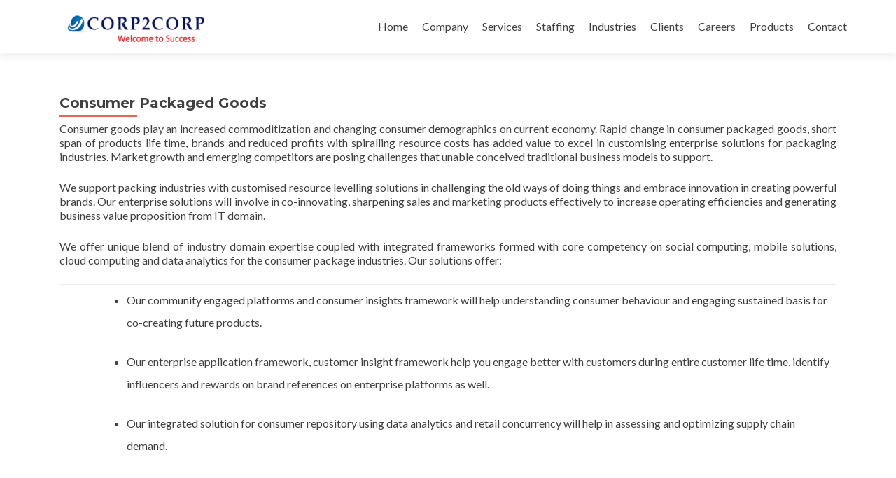

--- FILE ---
content_type: text/html; charset=UTF-8
request_url: http://corp2corpinc.com/industries/consumer-packaged-goods/
body_size: 20039
content:
<!DOCTYPE html>

<html lang="en-US">

<head>

<meta charset="UTF-8">

<meta name="viewport" content="width=device-width, initial-scale=1">

<title>Consumer Packaged Goods | Corp 2 Corp Inc</title>

<link rel="profile" href="http://gmpg.org/xfn/11">

<link rel="pingback" href="http://corp2corpinc.com/xmlrpc.php">

<!--[if lt IE 9]>
<script src="http://corp2corpinc.com/wp-content/themes/zerif-lite/js/html5.js"></script>
<link rel="stylesheet" href="http://corp2corpinc.com/wp-content/themes/zerif-lite/css/ie.css" type="text/css">
<![endif]-->


<link rel="alternate" type="application/rss+xml" title="Corp 2 Corp Inc &raquo; Feed" href="http://corp2corpinc.com/feed/" />
<link rel="alternate" type="application/rss+xml" title="Corp 2 Corp Inc &raquo; Comments Feed" href="http://corp2corpinc.com/comments/feed/" />
		<script type="text/javascript">
			window._wpemojiSettings = {"baseUrl":"http:\/\/s.w.org\/images\/core\/emoji\/72x72\/","ext":".png","source":{"concatemoji":"http:\/\/corp2corpinc.com\/wp-includes\/js\/wp-emoji-release.min.js?ver=4.3.34"}};
			!function(e,n,t){var a;function o(e){var t=n.createElement("canvas"),a=t.getContext&&t.getContext("2d");return!(!a||!a.fillText)&&(a.textBaseline="top",a.font="600 32px Arial","flag"===e?(a.fillText(String.fromCharCode(55356,56812,55356,56807),0,0),3e3<t.toDataURL().length):(a.fillText(String.fromCharCode(55357,56835),0,0),0!==a.getImageData(16,16,1,1).data[0]))}function i(e){var t=n.createElement("script");t.src=e,t.type="text/javascript",n.getElementsByTagName("head")[0].appendChild(t)}t.supports={simple:o("simple"),flag:o("flag")},t.DOMReady=!1,t.readyCallback=function(){t.DOMReady=!0},t.supports.simple&&t.supports.flag||(a=function(){t.readyCallback()},n.addEventListener?(n.addEventListener("DOMContentLoaded",a,!1),e.addEventListener("load",a,!1)):(e.attachEvent("onload",a),n.attachEvent("onreadystatechange",function(){"complete"===n.readyState&&t.readyCallback()})),(a=t.source||{}).concatemoji?i(a.concatemoji):a.wpemoji&&a.twemoji&&(i(a.twemoji),i(a.wpemoji)))}(window,document,window._wpemojiSettings);
		</script>
		<style type="text/css">
img.wp-smiley,
img.emoji {
	display: inline !important;
	border: none !important;
	box-shadow: none !important;
	height: 1em !important;
	width: 1em !important;
	margin: 0 .07em !important;
	vertical-align: -0.1em !important;
	background: none !important;
	padding: 0 !important;
}
</style>
<link rel='stylesheet' id='contact-form-7-css'  href='http://corp2corpinc.com/wp-content/plugins/contact-form-7/includes/css/styles.css?ver=4.3' type='text/css' media='all' />
<link rel='stylesheet' id='zerif_font-css'  href='//fonts.googleapis.com/css?family=Lato%3A300%2C400%2C700%2C400italic%7CMontserrat%3A700%7CHomemade+Apple&#038;subset=latin%2Clatin-ext' type='text/css' media='all' />
<link rel='stylesheet' id='zerif_font_all-css'  href='//fonts.googleapis.com/css?family=Open+Sans%3A400%2C300%2C300italic%2C400italic%2C600italic%2C600%2C700%2C700italic%2C800%2C800italic&#038;ver=4.3.34' type='text/css' media='all' />
<link rel='stylesheet' id='zerif_bootstrap_style-css'  href='http://corp2corpinc.com/wp-content/themes/zerif-lite/css/bootstrap.css?ver=4.3.34' type='text/css' media='all' />
<link rel='stylesheet' id='zerif_fontawesome-css'  href='http://corp2corpinc.com/wp-content/themes/zerif-lite/css/font-awesome.min.css?ver=v1' type='text/css' media='all' />
<link rel='stylesheet' id='zerif_pixeden_style-css'  href='http://corp2corpinc.com/wp-content/themes/zerif-lite/css/pixeden-icons.css?ver=v1' type='text/css' media='all' />
<link rel='stylesheet' id='zerif_style-css'  href='http://corp2corpinc.com/wp-content/themes/zerif-lite/style.css?ver=v1' type='text/css' media='all' />
<link rel='stylesheet' id='zerif_responsive_style-css'  href='http://corp2corpinc.com/wp-content/themes/zerif-lite/css/responsive.css?ver=v1' type='text/css' media='all' />
<link rel='stylesheet' id='ms-main-css'  href='http://corp2corpinc.com/wp-content/plugins/masterslider/public/assets/css/masterslider.main.css?ver=2.20.3' type='text/css' media='all' />
<link rel='stylesheet' id='ms-custom-css'  href='http://corp2corpinc.com/wp-content/uploads/masterslider/custom.css?ver=9.8' type='text/css' media='all' />
<script type='text/javascript' src='http://corp2corpinc.com/wp-includes/js/jquery/jquery.js?ver=1.11.3'></script>
<script type='text/javascript' src='http://corp2corpinc.com/wp-includes/js/jquery/jquery-migrate.min.js?ver=1.2.1'></script>
<link rel="EditURI" type="application/rsd+xml" title="RSD" href="http://corp2corpinc.com/xmlrpc.php?rsd" />
<link rel="wlwmanifest" type="application/wlwmanifest+xml" href="http://corp2corpinc.com/wp-includes/wlwmanifest.xml" /> 
<meta name="generator" content="WordPress 4.3.34" />
<link rel='canonical' href='http://corp2corpinc.com/industries/consumer-packaged-goods/' />
<link rel='shortlink' href='http://corp2corpinc.com/?p=69' />
<script>var ms_grabbing_curosr='http://corp2corpinc.com/wp-content/plugins/masterslider/public/assets/css/common/grabbing.cur',ms_grab_curosr='http://corp2corpinc.com/wp-content/plugins/masterslider/public/assets/css/common/grab.cur';</script>
<meta name="generator" content="MasterSlider 2.20.3 - Responsive Touch Image Slider" />
<style type="text/css" id="custom-background-css">
body.custom-background { background-image: url('http://corp2corpinc.com/wp-content/uploads/2015/09/DT_nyskyline_677x380_FitToBoxSmallDimension_Center.jpg'); background-repeat: repeat; background-position: top center; background-attachment: scroll; }
</style>
<link rel="icon" href="http://corp2corpinc.com/wp-content/uploads/2015/09/cropped-corplogo1-e1441871011840-32x32.png" sizes="32x32" />
<link rel="icon" href="http://corp2corpinc.com/wp-content/uploads/2015/09/cropped-corplogo1-e1441871011840-192x192.png" sizes="192x192" />
<link rel="apple-touch-icon-precomposed" href="http://corp2corpinc.com/wp-content/uploads/2015/09/cropped-corplogo1-e1441871011840-180x180.png">
<meta name="msapplication-TileImage" content="http://corp2corpinc.com/wp-content/uploads/2015/09/cropped-corplogo1-e1441871011840-270x270.png">

</head>




	<body class="page page-id-69 page-child parent-pageid-62 page-template page-template-template-fullwidth page-template-template-fullwidth-php _masterslider _msp_version_2.20.3" >





<!-- =========================

   PRE LOADER

============================== -->


<header id="home" class="header">

	<div id="main-nav" class="navbar navbar-inverse bs-docs-nav" role="banner">

		<div class="container">

			<div class="navbar-header responsive-logo">

				<button class="navbar-toggle collapsed" type="button" data-toggle="collapse" data-target=".bs-navbar-collapse">

				<span class="sr-only">Toggle navigation</span>

				<span class="icon-bar"></span>

				<span class="icon-bar"></span>

				<span class="icon-bar"></span>

				</button>



				<a href="http://corp2corpinc.com/" class="navbar-brand"><img src="http://corp2corpinc.com/wp-content/uploads/2015/09/corplogo1-e1441871011840.png" alt="Corp 2 Corp Inc"></a>


			</div>

			<nav class="navbar-collapse bs-navbar-collapse collapse" role="navigation"   id="site-navigation">

				<ul id="menu-menu-1" class="nav navbar-nav navbar-right responsive-nav main-nav-list"><li id="menu-item-297" class="menu-item menu-item-type-custom menu-item-object-custom menu-item-home menu-item-297"><a href="http://corp2corpinc.com">Home</a></li>
<li id="menu-item-16" class="menu-item menu-item-type-post_type menu-item-object-page menu-item-has-children menu-item-16"><a href="http://corp2corpinc.com/company/">Company</a>
<ul class="sub-menu">
	<li id="menu-item-245" class="menu-item menu-item-type-post_type menu-item-object-page menu-item-245"><a href="http://corp2corpinc.com/company/about-us/">About us</a></li>
	<li id="menu-item-257" class="menu-item menu-item-type-post_type menu-item-object-page menu-item-257"><a href="http://corp2corpinc.com/company/vision/">Vision</a></li>
</ul>
</li>
<li id="menu-item-21" class="menu-item menu-item-type-post_type menu-item-object-page menu-item-has-children menu-item-21"><a href="http://corp2corpinc.com/services/">Services</a>
<ul class="sub-menu">
	<li id="menu-item-28" class="menu-item menu-item-type-post_type menu-item-object-page menu-item-28"><a href="http://corp2corpinc.com/services/agile-development/">Agile Development</a></li>
	<li id="menu-item-31" class="menu-item menu-item-type-post_type menu-item-object-page menu-item-31"><a href="http://corp2corpinc.com/services/business-process-management/">Business Process Management</a></li>
	<li id="menu-item-110" class="menu-item menu-item-type-post_type menu-item-object-page menu-item-110"><a href="http://corp2corpinc.com/services/business-technology-consulting/">Business Technology Consulting</a></li>
	<li id="menu-item-109" class="menu-item menu-item-type-post_type menu-item-object-page menu-item-109"><a href="http://corp2corpinc.com/services/business-process-management/">Business Process Management</a></li>
	<li id="menu-item-121" class="menu-item menu-item-type-post_type menu-item-object-page menu-item-121"><a href="http://corp2corpinc.com/services/business-intelligence-and-analytics/">Business Intelligence and Analytics</a></li>
	<li id="menu-item-112" class="menu-item menu-item-type-post_type menu-item-object-page menu-item-112"><a href="http://corp2corpinc.com/services/cloud-computing/">Cloud Computing</a></li>
	<li id="menu-item-113" class="menu-item menu-item-type-post_type menu-item-object-page menu-item-113"><a href="http://corp2corpinc.com/services/enterprise-application-services/">Enterprise Application Services</a></li>
	<li id="menu-item-114" class="menu-item menu-item-type-post_type menu-item-object-page menu-item-114"><a href="http://corp2corpinc.com/services/infrastructure-management-and-security/">Infrastructure Management and Security</a></li>
	<li id="menu-item-115" class="menu-item menu-item-type-post_type menu-item-object-page menu-item-115"><a href="http://corp2corpinc.com/services/it-services/">IT Services</a></li>
	<li id="menu-item-111" class="menu-item menu-item-type-post_type menu-item-object-page menu-item-111"><a href="http://corp2corpinc.com/services/clinical-trial-resources/">Clinical Trial Resources</a></li>
	<li id="menu-item-116" class="menu-item menu-item-type-post_type menu-item-object-page menu-item-116"><a href="http://corp2corpinc.com/services/product-engineering/">Product Engineering</a></li>
	<li id="menu-item-118" class="menu-item menu-item-type-post_type menu-item-object-page menu-item-118"><a href="http://corp2corpinc.com/services/web-technologies/">Web Technologies</a></li>
</ul>
</li>
<li id="menu-item-56" class="menu-item menu-item-type-post_type menu-item-object-page menu-item-has-children menu-item-56"><a href="http://corp2corpinc.com/staffing/">Staffing</a>
<ul class="sub-menu">
	<li id="menu-item-119" class="menu-item menu-item-type-post_type menu-item-object-page menu-item-119"><a href="http://corp2corpinc.com/staffing/it-staffing/">IT Staffing</a></li>
	<li id="menu-item-120" class="menu-item menu-item-type-post_type menu-item-object-page menu-item-120"><a href="http://corp2corpinc.com/staffing/other-staff-augmentation-services/">Other Staff Augmentation Services</a></li>
</ul>
</li>
<li id="menu-item-63" class="menu-item menu-item-type-post_type menu-item-object-page current-page-ancestor current-menu-ancestor current-menu-parent current-page-parent current_page_parent current_page_ancestor menu-item-has-children menu-item-63"><a href="http://corp2corpinc.com/industries/">Industries</a>
<ul class="sub-menu">
	<li id="menu-item-100" class="menu-item menu-item-type-post_type menu-item-object-page menu-item-100"><a href="http://corp2corpinc.com/industries/automobile/">Automobile</a></li>
	<li id="menu-item-101" class="menu-item menu-item-type-post_type menu-item-object-page menu-item-101"><a href="http://corp2corpinc.com/industries/banking/">Banking</a></li>
	<li id="menu-item-102" class="menu-item menu-item-type-post_type menu-item-object-page current-menu-item page_item page-item-69 current_page_item menu-item-102"><a href="http://corp2corpinc.com/industries/consumer-packaged-goods/">Consumer Packaged Goods</a></li>
	<li id="menu-item-103" class="menu-item menu-item-type-post_type menu-item-object-page menu-item-103"><a href="http://corp2corpinc.com/industries/insurance/">Insurance</a></li>
	<li id="menu-item-106" class="menu-item menu-item-type-post_type menu-item-object-page menu-item-106"><a href="http://corp2corpinc.com/industries/media/">Media</a></li>
	<li id="menu-item-105" class="menu-item menu-item-type-post_type menu-item-object-page menu-item-105"><a href="http://corp2corpinc.com/industries/manufacturing/">Manufacturing</a></li>
	<li id="menu-item-107" class="menu-item menu-item-type-post_type menu-item-object-page menu-item-107"><a href="http://corp2corpinc.com/industries/retail/">Retail</a></li>
	<li id="menu-item-104" class="menu-item menu-item-type-post_type menu-item-object-page menu-item-104"><a href="http://corp2corpinc.com/industries/life-sciences/">Life Sciences</a></li>
	<li id="menu-item-108" class="menu-item menu-item-type-post_type menu-item-object-page menu-item-108"><a href="http://corp2corpinc.com/industries/travel-transportation-and-hospitality/">Travel, Transportation and Hospitality</a></li>
</ul>
</li>
<li id="menu-item-87" class="menu-item menu-item-type-post_type menu-item-object-page menu-item-87"><a href="http://corp2corpinc.com/clients/">Clients</a></li>
<li id="menu-item-90" class="menu-item menu-item-type-post_type menu-item-object-page menu-item-90"><a href="http://corp2corpinc.com/careers/">Careers</a></li>
<li id="menu-item-93" class="menu-item menu-item-type-post_type menu-item-object-page menu-item-has-children menu-item-93"><a href="http://corp2corpinc.com/products/">Products</a>
<ul class="sub-menu">
	<li id="menu-item-293" class="menu-item menu-item-type-custom menu-item-object-custom menu-item-293"><a target="_blank" href="http://parwinr.com">Parwinr</a></li>
	<li id="menu-item-294" class="menu-item menu-item-type-custom menu-item-object-custom menu-item-294"><a target="_blank" href="http://ragtrades.com">Ragtrades</a></li>
	<li id="menu-item-295" class="menu-item menu-item-type-custom menu-item-object-custom menu-item-295"><a target="_blank" href="http://shazop.com">Shazop</a></li>
	<li id="menu-item-296" class="menu-item menu-item-type-custom menu-item-object-custom menu-item-296"><a target="_blank" href="http://corp2corp.jobs">Corp2Corp Jobs</a></li>
</ul>
</li>
<li id="menu-item-97" class="menu-item menu-item-type-post_type menu-item-object-page menu-item-97"><a href="http://corp2corpinc.com/contact/">Contact</a></li>
</ul>
			</nav>

		</div>

	</div>

	<!-- / END TOP BAR -->
<div class="clear"></div>

</header> <!-- / END HOME SECTION  -->



	<div id="content" class="site-content">

<div class="container">



<div class="content-left-wrap col-md-12">

	<div id="primary" class="content-area">

		<main id="main" class="site-main" role="main">



			


				

<article id="post-69" class="post-69 page type-page status-publish hentry">
	<header class="entry-header">
		<h1 class="entry-title">Consumer Packaged Goods</h1>
	</header><!-- .entry-header -->

	<div class="entry-content">
		<p><span class="spanlittlelightgrey">Consumer goods play an increased commoditization and changing consumer demographics on current economy. Rapid change in consumer packaged goods, short span of products life time, brands and reduced profits with spiralling resource costs has added value to excel in customising enterprise solutions for packaging industries. Market growth and emerging competitors are posing challenges that unable conceived traditional business models to support.</span></p>
<p>We support packing industries with customised resource levelling solutions in challenging the old ways of doing things and embrace innovation in creating powerful brands. Our enterprise solutions will involve in co-innovating, sharpening sales and marketing products effectively to increase operating efficiencies and generating business value proposition from IT domain.</p>
<p>We offer unique blend of industry domain expertise coupled with integrated frameworks formed with core competency on social computing, mobile solutions, cloud computing and data analytics for the consumer package industries. Our solutions offer:</p>
<table class="spantables" border="0">
<tbody>
<tr>
<td valign="top">
<ul>
<ul>
<li>Our community engaged platforms and consumer insights framework will help understanding consumer behaviour and engaging sustained basis for co-creating future products.</li>
</ul>
</ul>
<ul>
<ul>
<li>Our enterprise application framework, customer insight framework help you engage better with customers during entire customer life time, identify influencers and rewards on brand references on enterprise platforms as well.</li>
</ul>
</ul>
<ul>
<ul>
<li>Our integrated solution for consumer repository using data analytics and retail concurrency will help in assessing and optimizing supply chain demand.</li>
</ul>
</ul>
</td>
</tr>
</tbody>
</table>

		
	</div><!-- .entry-content -->
	
</article><!-- #post-## -->



				


			


		</main><!-- #main -->

	</div><!-- #primary -->

</div><!-- .content-left-wrap -->




</div><!-- .container -->


	</div><!-- .site-content -->

<footer id="footer">

<div class="container">



	<div class="col-md-3 company-details"><div class="icon-top red-text"><img src="http://corp2corpinc.com/wp-content/themes/zerif-lite/images/map25-redish.png"></div>Corp2Corp Inc,<br />
239 Washington Street,<br />
Suite #8 Jersey City,<br />
NJ 07302, USA.</div><div class="col-md-3 company-details"><div class="icon-top green-text"><img src="http://corp2corpinc.com/wp-content/themes/zerif-lite/images/envelope4-green.png"></div><a href="mailto:info@corp2corpinc.com">info@corp2corpinc.com</a></div><div class="col-md-3 company-details"><div class="icon-top blue-text"><img src="http://corp2corpinc.com/wp-content/themes/zerif-lite/images/telephone65-blue.png"></div><a href="tel:+1 201 918 6330">+1 201 918 6330</a></div><div class="col-md-3 copyright"><ul class="social"><li><a target="_blank" href="https://www.facebook.com/Corp2Corp-INC-270551373073941/"><i class="fa fa-facebook"></i></a></li><li><a target="_blank" href="https://twitter.com/corp2corpinc"><i class="fa fa-twitter"></i></a></li><li><a target="_blank" href="https://www.linkedin.com/pub/corp2corp-inc/65/747/226"><i class="fa fa-linkedin"></i></a></li></ul>Copyrights © 2008 Corp2Corp Inc<div class="zerif-copyright-box"></div></div>
</div> <!-- / END CONTAINER -->

</footer> <!-- / END FOOOTER  -->



<script type='text/javascript' src='http://corp2corpinc.com/wp-content/plugins/contact-form-7/includes/js/jquery.form.min.js?ver=3.51.0-2014.06.20'></script>
<script type='text/javascript'>
/* <![CDATA[ */
var _wpcf7 = {"loaderUrl":"http:\/\/corp2corpinc.com\/wp-content\/plugins\/contact-form-7\/images\/ajax-loader.gif","sending":"Sending ..."};
/* ]]> */
</script>
<script type='text/javascript' src='http://corp2corpinc.com/wp-content/plugins/contact-form-7/includes/js/scripts.js?ver=4.3'></script>
<script type='text/javascript' src='http://corp2corpinc.com/wp-content/themes/zerif-lite/js/bootstrap.min.js?ver=20120206'></script>
<script type='text/javascript' src='http://corp2corpinc.com/wp-content/themes/zerif-lite/js/jquery.knob.js?ver=20120206'></script>
<script type='text/javascript' src='http://corp2corpinc.com/wp-content/themes/zerif-lite/js/smoothscroll.js?ver=20120206'></script>
<script type='text/javascript' src='http://corp2corpinc.com/wp-content/themes/zerif-lite/js/scrollReveal.js?ver=20120206'></script>
<script type='text/javascript' src='http://corp2corpinc.com/wp-content/themes/zerif-lite/js/zerif.js?ver=20120206'></script>



</body>

</html>
